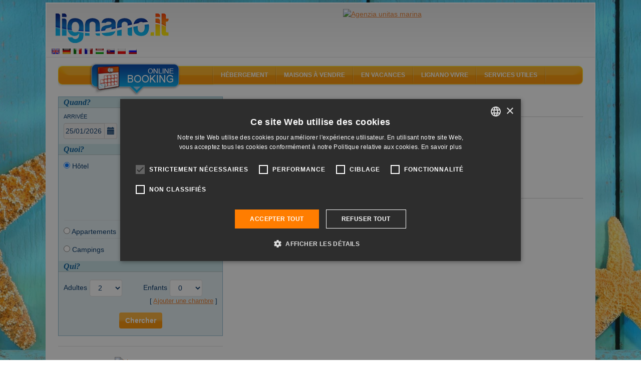

--- FILE ---
content_type: text/html; charset=UTF-8
request_url: https://lignano.it/fr/mappa/s-o-g-it-soccorso-dell-ordine-di-san-giovanni-in-italia/dettaglio_2285.html
body_size: 10613
content:
<!DOCTYPE html>
<html lang="fr">
<head>
            <title>S.O.G.IT. - Soccorso dell&#039;Ordine di San Giovanni in Italia Médecins Lignano Sabbiadoro</title>
        	<meta name="viewport" content="width=device-width, initial-scale=1.0, user-scalable=no"/>
	<meta name="referrer" content="origin-when-cross-origin"/>
		    <meta name="description" content="Si vous cherchez Médecins à Lignano, trouverez S.O.G.IT. - Soccorso dell&#039;Ordine di San Giovanni in Italia à Sabbiadoro pour satisfaire vos besoins."/>
    		    <meta name="keywords" content=""/>
	    	
	   <link rel="canonical" href="https://lignano.it/fr/mappa/s-o-g-it-soccorso-dell-ordine-di-san-giovanni-in-italia/dettaglio_2285.html">
	    	    	   <link rel="alternate" hreflang="en" href="https://lignano.it/en/mappa/s-o-g-it-soccorso-dell-ordine-di-san-giovanni-in-italia/dettaglio_2285.html"/>
    	    	   <link rel="alternate" hreflang="de" href="https://lignano.it/de/mappa/s-o-g-it-soccorso-dell-ordine-di-san-giovanni-in-italia/dettaglio_2285.html"/>
    	    	   <link rel="alternate" hreflang="it" href="https://lignano.it/it/mappa/s-o-g-it-soccorso-dell-ordine-di-san-giovanni-in-italia/dettaglio_2285.html"/>
    	    	   <link rel="alternate" hreflang="fr" href="https://lignano.it/fr/mappa/s-o-g-it-soccorso-dell-ordine-di-san-giovanni-in-italia/dettaglio_2285.html"/>
    	    	   <link rel="alternate" hreflang="hu" href="https://lignano.it/hu/mappa/s-o-g-it-soccorso-dell-ordine-di-san-giovanni-in-italia/dettaglio_2285.html"/>
    	    	   <link rel="alternate" hreflang="sk" href="https://lignano.it/sk/mappa/s-o-g-it-soccorso-dell-ordine-di-san-giovanni-in-italia/dettaglio_2285.html"/>
    	    	   <link rel="alternate" hreflang="pl" href="https://lignano.it/pl/mappa/s-o-g-it-soccorso-dell-ordine-di-san-giovanni-in-italia/dettaglio_2285.html"/>
    	    	   <link rel="alternate" hreflang="ru" href="https://lignano.it/ru/mappa/s-o-g-it-soccorso-dell-ordine-di-san-giovanni-in-italia/dettaglio_2285.html"/>
    		    <link rel="shortcut icon" href="/favicon.ico?9.13" />
    <meta name="p:domain_verify" content="5e7b3fa9b08a2c90e6fcf77814274eed"/>

    <meta property="og:title" content="S.O.G.IT. - Soccorso dell&#039;Ordine di San Giovanni in Italia Médecins Lignano Sabbiadoro" />
    <meta property="og:url" content="https://lignano.it/fr/mappa/s-o-g-it-soccorso-dell-ordine-di-san-giovanni-in-italia/dettaglio_2285.html"/>
    <meta property="og:type" content="website" />

    <meta property="og:site_name" content="Lignano.it" />
    <meta property="fb:page_id" content="93192098615" />
    <meta property="fb:app_id" content="116841295012220" />

    		<link rel="image_src" href="https://lignano.it/lignanofacebook.jpg?9.13"/>
    	<meta property="og:image" content="https://lignano.it/lignanofacebook.jpg?9.13"/>
	
        		   <link href="/css/compiled/b1edfb7.css?9.13" type="text/css" rel="stylesheet" media="all" />
	
	<style type="text/css"> body{ background-image: url('/bundles/mercurioportale/images/sfondi/standard/1.jpg?9.13'); } </style>
            <script>
    var portale = 'lignanoit';
    </script>
	<!-- Google Tag Manager -->
	<script>(function(w,d,s,l,i){w[l]=w[l]||[];w[l].push({'gtm.start':
	new Date().getTime(),event:'gtm.js'});var f=d.getElementsByTagName(s)[0],
	j=d.createElement(s),dl=l!='dataLayer'?'&l='+l:'';j.async=true;j.src=
	'https://www.googletagmanager.com/gtm.js?id='+i+dl;f.parentNode.insertBefore(j,f);
	})(window,document,'script','dataLayer','GTM-MXKGCV');</script>
	<!-- End Google Tag Manager -->

            <script src="/js/compiled/3c367cb.js?9.13"> </script>
    
	<script>
    (function () {
        var toString = Object.prototype.toString,
             strArray = Array.toString();

        Array.isArray = Array.isArray || function (obj) {
            return typeof obj == "object" && (toString.call(obj) == "[object Array]" || ("constructor" in obj && String(obj.constructor) == strArray));
        }
    })();
    </script>

	<script src="https://admanager.mercuriosistemi.com/api/script.js" type="text/javascript"></script>
        <link rel="icon" type="image/x-icon" href="/favicon.ico?9.13"/>
    </head>
<body>
	<!-- Google Tag Manager (noscript) -->
	<noscript><iframe src="https://www.googletagmanager.com/ns.html?id=GTM-MXKGCV" height="0" width="0" style="display:none;visibility:hidden"></iframe></noscript>
	<!-- End Google Tag Manager (noscript) -->
	<div class="container-fluid">
		<div class="col-md-12">
        	<div id="header">
        		<div class="logo"><a href="/fr/"><img src="/bundles/mercurioportale/images/spacer.gif?9.13" alt="" /></a></div>
        		<ul class="lingua">
        		            				<li>
        					<a href="/en/" title="English" hreflang="en"><img src="/applicazione/public/img/flags/gb.png?9.13" alt="English" /></a>
        				</li>
        			        				<li>
        					<a href="/de/" title="Deutsch" hreflang="de"><img src="/applicazione/public/img/flags/de.png?9.13" alt="Deutsch" /></a>
        				</li>
        			        				<li>
        					<a href="/it/" title="italiano" hreflang="it"><img src="/applicazione/public/img/flags/it.png?9.13" alt="italiano" /></a>
        				</li>
        			        				<li>
        					<a href="/fr/" title="français" hreflang="fr"><img src="/applicazione/public/img/flags/fr.png?9.13" alt="français" /></a>
        				</li>
        			        				<li>
        					<a href="/hu/" title="magyar" hreflang="hu"><img src="/applicazione/public/img/flags/hu.png?9.13" alt="magyar" /></a>
        				</li>
        			        				<li>
        					<a href="/sk/" title="slovenčina" hreflang="sk"><img src="/applicazione/public/img/flags/sk.png?9.13" alt="slovenčina" /></a>
        				</li>
        			        				<li>
        					<a href="/pl/" title="polski" hreflang="pl"><img src="/applicazione/public/img/flags/pl.png?9.13" alt="polski" /></a>
        				</li>
        			        				<li>
        					<a href="/ru/" title="русский" hreflang="ru"><img src="/applicazione/public/img/flags/ru.png?9.13" alt="русский" /></a>
        				</li>
        			        		</ul>
        		<div class="banner">
        			<script type="text/javascript">
			//<![CDATA[
			(function(){ var banner_objcnt = Math.round(Math.random()*2000000)%1; document.write('<a  rel="nofollow" id="obj_387_41_68" href="https://admanager.mercuriosistemi.com/api/redir.php?p=68&amp;z=41&amp;b=1001" target="_blank"  style=\'display:'+((1-1)===banner_objcnt?'inline':'none')+'\' ><img src="https://admanager.mercuriosistemi.com/cache/34ee26afb1fbca1b429da79650574305.jpg"  alt="Agenzia unitas marina" style="border-width:0" width="728" height="90" /></a>')})();
			//]]>
			</script>
        		</div>
        	</div>
    	</div>
	</div>
        <div class="container-fluid">
        	<div class="col-md-12" id="corpocentrale" >
        	   <div id="menu" class="hidden-xs hidden-sm" xmlns="//www.w3.org/1999/xhtml">
    <div class="areaattiva"><a href="javascript://" onclick="gestisiciFormPrenota()"><img src="/bundles/mercurioportale/images/spacer.gif?9.13" alt></a></div>

    <ul class="vocimenu">

        <li>
            <a href="javascript://">Hébergement</a><img src="/bundles/mercurioportale/images/spacer.gif?9.13" alt="lignano, hôtels lignano sabbiadoro, hôtel lignano pineta, appartements lignano, villas lignano pineta, campings lignano, residence lignano riviera, hôtels 3 étoiles lignano sabbiadoro, agences lignano, logements lignano, chambres lignano sabbiadoro, appartements lignano">
            <dl class="allogiare">
                <dd><a href="/fr/hotel/ricerca/1.html">Hôtels et Aparthotels</a></dd>
                                <dd><a href="/fr/agenzia/appartamenti.html">Appartements</a></dd>
                <dd><a href="/fr/agenzia/elenco.html?tipologia=turistica">Agences</a></dd>
                <dd><a href="/fr/agenzia/elenco.html?tipologia=locatore">Loueurs privés</a></dd>
                <dd><a href="/fr/campeggio/elenco.html">Camping et Villages</a></dd>
                <dd><a href="/fr/prenotasicuro.html">Réservation sécurisée</a></dd>
            </dl>
        </li>

        <li>
            <a href="javascript://">Maisons à vendre</a><img src="/bundles/mercurioportale/images/spacer.gif?9.13" alt="carte lignano, darses lignano riviera, restaurants lignano, cafés lignano sabbiadoro, clubs lignano pineta, plage lignano, aire de jeux lignano sabbiadoro, discothèques lignano sabbiadoro, vie nocturne lignano, webcam lignano, lignano sabbiadoro">
            <dl class="esplora">
                <dd><a href="/fr/vendita/ricerca.html">Recherche logements</a></dd>
                <dd><a href="/fr/vendita/elenco.html">Agences immobilières</a></dd>
            </dl>
        </li>

        <li>
            <a href="javascript://">En vacances</a><img src="/bundles/mercurioportale/images/spacer.gif?9.13" alt="événements lignano, événement lignano, parcs lignano, lignano amusement, nature lignano, excursions lignano sabbiadoro, discothèque lignano, lignano sabbiadoro, excursion lignano, bateau lignano, sport nature lignano, nordic walking lignano, vélo lignano, concerts lignano">
            <dl class="vedere">

                <dd><a href="/fr/mappa/spiaggia/elenco.html">Les plages</a></dd>
                <dd><a href="/fr/mappa/mangiare_bere.html">Manger et boire</a></dd>
                <dd><a href="/fr/mappa/shopping.html">Shopping</a></dd>
                <dd><a href="/fr/mappa/tempolibero.html">Loisirs</a></dd>
                <dd><a href="/fr/mappa/porti/elenco.html">Ports / Darses</a></dd>
                <dd><a href="/fr/dintorni.html">Environs</a></dd>
            </dl>
        </li>

        <li>
            <a href="javascript://">Lignano vivre</a><img src="/bundles/mercurioportale/images/spacer.gif?9.13" alt="événements lignano, événement lignano, parcs lignano, lignano amusement, nature lignano, excursions lignano sabbiadoro, discothèque lignano, lignano sabbiadoro, excursion lignano, bateau lignano, sport nature lignano, nordic walking lignano, vélo lignano, concerts lignano">
            <dl class="vedere">
                <dd><a href="/fr/localita.html">Localité</a></dd>
                <dd><a href="/fr/eventi/eventi.html">Événements</a></dd>
                <dd><a href="/fr/sport.html">Sport</a></dd>
                <dd><a href="/fr/attrazioni.html">A ne pas manquer</a></dd>
                <dd><a href="/fr/vacanza-attiva.html">Vacances actives</a></dd>
                <dd><a href="/fr/vita-notturna.html">Soirées</a></dd>
            </dl>
        </li>

        <li>
            <a href="javascript://">Services utiles</a><img src="/bundles/mercurioportale/images/spacer.gif?9.13" alt="carte lignano sabbiadoro, itineraire lignano, lignano voiture, lignano train, lignano avion">
            <dl class="raggiungi">
            	<dd><a href="/fr/faq.html">FAQ</a></dd>
                <dd><a href="/fr/arrivare.html">Rejoindre Lignano</a></dd>
                <dd><a href="/fr/meteo.html">Quel temps fait-il aujourd'hui à Lignano?</a></dd>
                <dd><a href="/fr/webcam.html">Webcam</a></dd>
                <dd><a href="/fr/newsletter.html">Newsletter</a></dd>
                <dd><a href="/fr/mappa/assistenza_medica.html">Assistance médicale</a></dd>
                <dd><a href="/fr/mappa/utilita.html">Services utiles</a></dd>
            </dl>
        </li>

    </ul>
</div>

<div id="menu-mobile">
<div class="navbar navbar-default visible-xs visible-sm">
    <div class="navbar-header">

	    <button type="button" class="navbar-toggle" data-toggle="collapse" data-target=".navbar-collapse">
		    <span class="icon-bar"></span>
		    <span class="icon-bar"></span>
		    <span class="icon-bar"></span>
	    </button>
	      <a class="navbar-brand" href="/fr/">
	      	<div class="logo visible-xs visible-sm">
	      		<img src="/bundles/mercurioportale/images/spacer.gif?9.13" alt="">
	      	</div>
	      </a>
    </div>

    <div class="collapse navbar-collapse">
    <ul class="nav navbar-nav">
	    <li class="dropdown">
		    <a href="#" class="dropdown-toggle" data-toggle="dropdown" role="button" aria-haspopup="true" aria-expanded="false">Hébergement <i class="fa fa-plus" aria-hidden="true"></i>
</a>
		    <ul class="dropdown-menu">
		      <li><a href="/fr/hotel/elenco.html">Hôtels et Aparthotels <i class="fa fa-angle-right" aria-hidden="true"></i></a></li>
		      <li><a href="/fr/agenzia/appartamenti.html">Appartements <i class="fa fa-angle-right" aria-hidden="true"></i></a></li>
		      <li><a href="/fr/agenzia/elenco.html?tipologia=turistica">Agences <i class="fa fa-angle-right" aria-hidden="true"></i></a></li>
		      <li><a href="/fr/agenzia/elenco.html?tipologia=locatore">Loueurs privés <i class="fa fa-angle-right" aria-hidden="true"></i></a></li>
		      <li><a href="/fr/campeggio/elenco.html">Camping et Villages <i class="fa fa-angle-right" aria-hidden="true"></i></a></li>
		      <li><a href="/fr/prenotasicuro.html">Réservation sécurisée <i class="fa fa-angle-right" aria-hidden="true"></i></a></li>
		    </ul>
	    </li>
	    <li class="dropdown">
		    <a href="#" class="dropdown-toggle" data-toggle="dropdown" role="button" aria-haspopup="true" aria-expanded="false">Maisons à vendre <i class="fa fa-plus" aria-hidden="true"></i>
</a>
		    <ul class="dropdown-menu">
		    	<li><a href="/fr/vendita/ricerca.html">Recherche logements <i class="fa fa-angle-right" aria-hidden="true"></i></a></li>
		    	<li><a href="/fr/vendita/elenco.html">Agences immobilières <i class="fa fa-angle-right" aria-hidden="true"></i></a></li>
		    </ul>
	    </li>
	    <li class="dropdown">
		    <a href="#" class="dropdown-toggle" data-toggle="dropdown" role="button" aria-haspopup="true" aria-expanded="false">En vacances <i class="fa fa-plus" aria-hidden="true"></i>
</a>
		    <ul class="dropdown-menu">
			    <li><a href="/fr/mappa/spiaggia/elenco.html">Les plages <i class="fa fa-angle-right" aria-hidden="true"></i></a></li>
	            <li><a href="/fr/mappa/mangiare_bere.html">Manger et boire <i class="fa fa-angle-right" aria-hidden="true"></i></a></li>
	            <li><a href="/fr/mappa/shopping.html">Shopping <i class="fa fa-angle-right" aria-hidden="true"></i></a>
	            </li><li><a href="/fr/mappa/tempolibero.html">Loisirs <i class="fa fa-angle-right" aria-hidden="true"></i></a></li>
	            <li><a href="/fr/mappa/porti/elenco.html">Ports / Darses <i class="fa fa-angle-right" aria-hidden="true"></i></a></li>
	            <li><a href="/fr/dintorni.html">Environs</a></li>
		    </ul>
	    </li>
	    <li class="dropdown">
		    <a href="#" class="dropdown-toggle" data-toggle="dropdown" role="button" aria-haspopup="true" aria-expanded="false">Lignano vivre <i class="fa fa-plus" aria-hidden="true"></i>
</a>
		    <ul class="dropdown-menu">
			    <li><a href="/fr/localita.html">Localité <i class="fa fa-angle-right" aria-hidden="true"></i></a></li>
	            <li><a href="/fr/eventi/eventi.html">Événements <i class="fa fa-angle-right" aria-hidden="true"></i></a></li>
	            <li><a href="/fr/sport.html">Sport <i class="fa fa-angle-right" aria-hidden="true"></i></a></li>
	            <li><a href="/fr/attrazioni.html">A ne pas manquer <i class="fa fa-angle-right" aria-hidden="true"></i></a></li>
	            <li><a href="/fr/vacanza-attiva.html">Vacances actives <i class="fa fa-angle-right" aria-hidden="true"></i></a></li>
	            <li><a href="/fr/vita-notturna.html">Soirées <i class="fa fa-angle-right" aria-hidden="true"></i></a></li>
		    </ul>
	    </li>
	    <li class="dropdown">
		    <a href="#" class="dropdown-toggle" data-toggle="dropdown" role="button" aria-haspopup="true" aria-expanded="false">Services utiles <i class="fa fa-plus" aria-hidden="true"></i></a>
		    <ul class="dropdown-menu">
			    <li><a href="/fr/faq.html">FAQ <i class="fa fa-angle-right" aria-hidden="true"></i></a></li>
	            <li><a href="/fr/arrivare.html">Rejoindre Lignano <i class="fa fa-angle-right" aria-hidden="true"></i></a></li>
	            <li><a href="/fr/meteo.html">Quel temps fait-il aujourd'hui à Lignano? <i class="fa fa-angle-right" aria-hidden="true"></i></a></li>
	            <li><a href="/fr/webcam.html">Webcam <i class="fa fa-angle-right" aria-hidden="true"></i></a></li>
	            <li><a href="/fr/newsletter.html">Newsletter <i class="fa fa-angle-right" aria-hidden="true"></i></a></li>
	            <li><a href="/fr/mappa/assistenza_medica.html">Assistance médicale <i class="fa fa-angle-right" aria-hidden="true"></i></a></li>
	            <li><a href="/fr/mappa/utilita.html">Services utiles <i class="fa fa-angle-right" aria-hidden="true"></i></a></li>
		    </ul>
	    </li>
	</ul>
   </div>
</div>
</div>


        		<div class="fasciasin col-md-4 col-xs-12">

                                		            		            <div class="container form-container shadowed-container">
    <form method="get" action="/fr/ricerca" id="form-ricerca">

    <div class="gquando">
        <h2>Quand?</h2>
        <div class="quando row">
            <div class="col-xs-5 arrivo">
                
<label for="arrivo" class="required">

                            Arrivée
                    </label>
                <input type="text" id="arrivo" name="arrivo" readonly="readonly" required="required" class="form-control form-control" value="25/01/2026" /><label for="arrivo" class="input-group-addon">📅</label>
            </div>

            <div class="col-xs-5 partenza">
                
<label for="partenza" class="required">

                            Départ
                    </label>
                <input type="text" id="partenza" name="partenza" readonly="readonly" required="required" class="form-control form-control" value="01/02/2026" /><label for="partenza" class="input-group-addon">📅</label>
            </div>
            <div class="col-xs-2 notti">
                
<label for="notti">

                            Nuits
                    </label>
                <input type="number" id="notti" name="notti" class="form-control form-control" />
            </div>
        </div>
    </div>
            <div class="gcosa">
        <h2>Quoi?</h2>
        <div class="cosa row">
            <div class="col-xs-6 radiotype rh-hotel"><div  class="form-row form-group"><input type="radio" id="cosa_0" name="cosa" required="required" value="hotel" checked="checked" /><label for="cosa_0" class="required">

                            Hôtel
                    </label></div></div>
            <div class="col-xs-6 radiotype-sel sh-hotel"><div  class="form-row form-group"><div id="trattamento"><div class="inline-form-row"><input type="radio" id="trattamento_0" name="trattamento" required="required" value="NT" /><label for="trattamento_0" class="required">

                            Chambre seulement
                    </label></div><div class="inline-form-row"><input type="radio" id="trattamento_1" name="trattamento" required="required" value="BB" checked="checked" /><label for="trattamento_1" class="required">

                            Chambre avec petit déjeuner
                    </label></div><div class="inline-form-row"><input type="radio" id="trattamento_2" name="trattamento" required="required" value="HB" /><label for="trattamento_2" class="required">

                            Demi-pension
                    </label></div><div class="inline-form-row"><input type="radio" id="trattamento_3" name="trattamento" required="required" value="FB" /><label for="trattamento_3" class="required">

                            Pension complète
                    </label></div></div></div></div>

            <div class="divisore"></div>

            <div class="col-xs-6 radiotype rh-appartamenti"><div  class="form-row form-group"><input type="radio" id="cosa_1" name="cosa" required="required" value="appartamenti" /><label for="cosa_1" class="required">

                            Appartements
                    </label></div></div>
            <div class="col-xs-6 radiotype-sel sh-appartamenti"><div  class="form-row form-group"><div id="camereAppartamento"><div class="inline-form-row"><input type="checkbox" id="camereAppartamento_0" name="camereAppartamento[]" value="0" /><label for="camereAppartamento_0">

                            Studio
                    </label></div><div class="inline-form-row"><input type="checkbox" id="camereAppartamento_1" name="camereAppartamento[]" value="1" checked="checked" /><label for="camereAppartamento_1">

                            1 chambre
                    </label></div><div class="inline-form-row"><input type="checkbox" id="camereAppartamento_2" name="camereAppartamento[]" value="2" checked="checked" /><label for="camereAppartamento_2">

                            2 chambres
                    </label></div><div class="inline-form-row"><input type="checkbox" id="camereAppartamento_3" name="camereAppartamento[]" value="3" /><label for="camereAppartamento_3">

                            3 chambres
                    </label></div><div class="inline-form-row"><input type="checkbox" id="camereAppartamento_4" name="camereAppartamento[]" value="4" /><label for="camereAppartamento_4">

                            4+ chambres
                    </label></div></div></div></div>

            <div class="divisore"></div>

            <div class="col-xs-6 radiotype rh-campeggi"><div  class="form-row form-group"><input type="radio" id="cosa_2" name="cosa" required="required" value="campeggi" /><label for="cosa_2" class="required">

                            Campings
                    </label></div></div>
            <div class="col-xs-6 radiotype-sel sh-campeggi"></div>
            <div class="purificatore"></div>
        </div>
    </div>
    <div class="gchi">
        <h2>Qui?</h2>
        <div class="chi">
            <div class="chip sh-appartamenti ">
	           <div  class="form-row form-group"><label for="persone" class="required">

                            Personnes
                    </label><select id="persone" name="persone" class="form-control"><option value="1">1</option><option value="2">2</option><option value="3">3</option><option value="4" selected="selected">4</option><option value="5">5</option><option value="6">6</option><option value="7">7</option><option value="8">8</option><option value="9">9</option><option value="10">10</option></select></div>
	        </div>
	        <div class="chip camere sh-hotel sh-campeggi">
		        <div  class="form-row form-group"><div id="camere" data-prototype="&lt;div  class=&quot;form-row form-group&quot;&gt;&lt;label class=&quot;required&quot;&gt;

                            Chambre
                    &lt;/label&gt;&lt;div id=&quot;camere___CAMERA__&quot;&gt;&lt;div  class=&quot;adulti form-row form-group&quot;&gt;&lt;label for=&quot;camere___CAMERA___adulti&quot; class=&quot;required&quot;&gt;

                            Adultes
                    &lt;/label&gt;&lt;select id=&quot;camere___CAMERA___adulti&quot; name=&quot;camere[__CAMERA__][adulti]&quot; class=&quot;adulti form-control&quot;&gt;&lt;option value=&quot;1&quot;&gt;1&lt;/option&gt;&lt;option value=&quot;2&quot;&gt;2&lt;/option&gt;&lt;option value=&quot;3&quot;&gt;3&lt;/option&gt;&lt;option value=&quot;4&quot;&gt;4&lt;/option&gt;&lt;option value=&quot;5&quot;&gt;5&lt;/option&gt;&lt;option value=&quot;6&quot;&gt;6&lt;/option&gt;&lt;/select&gt;&lt;/div&gt;&lt;div  class=&quot;numeroRidotti form-row form-group&quot;&gt;&lt;label for=&quot;camere___CAMERA___numeroRidotti&quot; class=&quot;required&quot;&gt;

                            Enfants
                    &lt;/label&gt;&lt;select id=&quot;camere___CAMERA___numeroRidotti&quot; name=&quot;camere[__CAMERA__][numeroRidotti]&quot; class=&quot;numeroRidotti form-control&quot;&gt;&lt;option value=&quot;0&quot;&gt;0&lt;/option&gt;&lt;option value=&quot;1&quot;&gt;1&lt;/option&gt;&lt;option value=&quot;2&quot;&gt;2&lt;/option&gt;&lt;option value=&quot;3&quot;&gt;3&lt;/option&gt;&lt;option value=&quot;4&quot;&gt;4&lt;/option&gt;&lt;/select&gt;&lt;/div&gt;&lt;div  class=&quot;ridotti form-row form-group&quot;&gt;&lt;label class=&quot;required&quot;&gt;

                            âge des enfants
                    &lt;/label&gt;&lt;div id=&quot;camere___CAMERA___ridotti&quot; class=&quot;ridotti&quot; data-prototype=&quot;&amp;lt;div  class=&amp;quot;ridotto form-row form-group&amp;quot;&amp;gt;&amp;lt;select id=&amp;quot;camere___CAMERA___ridotti___ridotti__&amp;quot; name=&amp;quot;camere[__CAMERA__][ridotti][__ridotti__]&amp;quot; required=&amp;quot;required&amp;quot; class=&amp;quot;ridotto form-control&amp;quot;&amp;gt;&amp;lt;option value=&amp;quot;&amp;quot; selected=&amp;quot;selected&amp;quot;&amp;gt;Choisir&amp;lt;/option&amp;gt;&amp;lt;option value=&amp;quot;0&amp;quot;&amp;gt;0&amp;lt;/option&amp;gt;&amp;lt;option value=&amp;quot;1&amp;quot;&amp;gt;1&amp;lt;/option&amp;gt;&amp;lt;option value=&amp;quot;2&amp;quot;&amp;gt;2&amp;lt;/option&amp;gt;&amp;lt;option value=&amp;quot;3&amp;quot;&amp;gt;3&amp;lt;/option&amp;gt;&amp;lt;option value=&amp;quot;4&amp;quot;&amp;gt;4&amp;lt;/option&amp;gt;&amp;lt;option value=&amp;quot;5&amp;quot;&amp;gt;5&amp;lt;/option&amp;gt;&amp;lt;option value=&amp;quot;6&amp;quot;&amp;gt;6&amp;lt;/option&amp;gt;&amp;lt;option value=&amp;quot;7&amp;quot;&amp;gt;7&amp;lt;/option&amp;gt;&amp;lt;option value=&amp;quot;8&amp;quot;&amp;gt;8&amp;lt;/option&amp;gt;&amp;lt;option value=&amp;quot;9&amp;quot;&amp;gt;9&amp;lt;/option&amp;gt;&amp;lt;option value=&amp;quot;10&amp;quot;&amp;gt;10&amp;lt;/option&amp;gt;&amp;lt;option value=&amp;quot;11&amp;quot;&amp;gt;11&amp;lt;/option&amp;gt;&amp;lt;option value=&amp;quot;12&amp;quot;&amp;gt;12&amp;lt;/option&amp;gt;&amp;lt;option disabled=&amp;quot;disabled&amp;quot;&amp;gt;-------------------&amp;lt;/option&amp;gt;&amp;lt;option value=&amp;quot;13&amp;quot;&amp;gt;13&amp;lt;/option&amp;gt;&amp;lt;option value=&amp;quot;14&amp;quot;&amp;gt;14&amp;lt;/option&amp;gt;&amp;lt;option value=&amp;quot;15&amp;quot;&amp;gt;15&amp;lt;/option&amp;gt;&amp;lt;option value=&amp;quot;16&amp;quot;&amp;gt;16&amp;lt;/option&amp;gt;&amp;lt;option value=&amp;quot;17&amp;quot;&amp;gt;17&amp;lt;/option&amp;gt;&amp;lt;option value=&amp;quot;18&amp;quot;&amp;gt;18&amp;lt;/option&amp;gt;&amp;lt;/select&amp;gt;&amp;lt;/div&amp;gt;&quot;&gt;&lt;/div&gt;&lt;/div&gt;&lt;/div&gt;&lt;/div&gt;"><div  class="form-row form-group"><label class="required">

                            Chambre
                    </label><div id="camere_0"><div  class="adulti form-row form-group"><label for="camere_0_adulti" class="required">

                            Adultes
                    </label><select id="camere_0_adulti" name="camere[0][adulti]" class="adulti form-control"><option value="1">1</option><option value="2" selected="selected">2</option><option value="3">3</option><option value="4">4</option><option value="5">5</option><option value="6">6</option></select></div><div  class="numeroRidotti form-row form-group"><label for="camere_0_numeroRidotti" class="required">

                            Enfants
                    </label><select id="camere_0_numeroRidotti" name="camere[0][numeroRidotti]" class="numeroRidotti form-control"><option value="0">0</option><option value="1">1</option><option value="2">2</option><option value="3">3</option><option value="4">4</option></select></div><div  class="ridotti form-row form-group"><label class="required">

                            âge des enfants
                    </label><div id="camere_0_ridotti" class="ridotti" data-prototype="&lt;div  class=&quot;ridotto form-row form-group&quot;&gt;&lt;select id=&quot;camere_0_ridotti___ridotti__&quot; name=&quot;camere[0][ridotti][__ridotti__]&quot; required=&quot;required&quot; class=&quot;ridotto form-control&quot;&gt;&lt;option value=&quot;&quot; selected=&quot;selected&quot;&gt;Choisir&lt;/option&gt;&lt;option value=&quot;0&quot;&gt;0&lt;/option&gt;&lt;option value=&quot;1&quot;&gt;1&lt;/option&gt;&lt;option value=&quot;2&quot;&gt;2&lt;/option&gt;&lt;option value=&quot;3&quot;&gt;3&lt;/option&gt;&lt;option value=&quot;4&quot;&gt;4&lt;/option&gt;&lt;option value=&quot;5&quot;&gt;5&lt;/option&gt;&lt;option value=&quot;6&quot;&gt;6&lt;/option&gt;&lt;option value=&quot;7&quot;&gt;7&lt;/option&gt;&lt;option value=&quot;8&quot;&gt;8&lt;/option&gt;&lt;option value=&quot;9&quot;&gt;9&lt;/option&gt;&lt;option value=&quot;10&quot;&gt;10&lt;/option&gt;&lt;option value=&quot;11&quot;&gt;11&lt;/option&gt;&lt;option value=&quot;12&quot;&gt;12&lt;/option&gt;&lt;option disabled=&quot;disabled&quot;&gt;-------------------&lt;/option&gt;&lt;option value=&quot;13&quot;&gt;13&lt;/option&gt;&lt;option value=&quot;14&quot;&gt;14&lt;/option&gt;&lt;option value=&quot;15&quot;&gt;15&lt;/option&gt;&lt;option value=&quot;16&quot;&gt;16&lt;/option&gt;&lt;option value=&quot;17&quot;&gt;17&lt;/option&gt;&lt;option value=&quot;18&quot;&gt;18&lt;/option&gt;&lt;/select&gt;&lt;/div&gt;"></div></div></div></div></div></div>

		        <div class="aggiungicamera">[ <a href="javascript://">Ajouter une chambre</a> ]</div>

	        </div>
         </div>
    </div>
    <div class="trova">
        <button type="submit" id="trova" name="trova" class="btn btn-primary">Chercher</button>
    </div>

    <input type="hidden" id="sid" name="sid" class="form-control" /><div  class="form-row form-group"><div id="appartamenti" data-prototype="&lt;input type=&quot;hidden&quot; id=&quot;appartamenti___name__&quot; name=&quot;appartamenti[__name__]&quot; class=&quot;form-control&quot; /&gt;"></div></div><input type="hidden" id="id" name="id" class="form-control" />
    </form>

    
    <script type="text/javascript">
        jQuery(document).ready(function($) {
            $field = $('#arrivo');

            
                
                $field.datetimepicker({"formatter":"php","format":"dd\/mm\/yyyy","minView":"month","language":"fr"});

                    });
    </script><script type="text/javascript">
        jQuery(document).ready(function($) {
            $field = $('#partenza');

            
                
                $field.datetimepicker({"formatter":"php","format":"dd\/mm\/yyyy","minView":"month","language":"fr"});

                    });
    </script>

    <script type="text/javascript">	var limitDal = new Date('2027\u002D06\u002D19');
	var limitAl = new Date('2027\u002D09\u002D11');
    </script>
    <div class="sitesealblock">
    	<span id="siteseal"><script type="text/javascript" src="https://seal.godaddy.com/getSeal?sealID=1K0amqM3y2mq3imBk7pjSsQfLDqjjtCTaKfd7zlyb96aLgDfwgakJeWdl9W2"></script></span>
	</div>
</div>

        		                	                                    				        					<div class="banner300">
        						<script type="text/javascript">
			//<![CDATA[
			(function(){ var banner_objcnt = Math.round(Math.random()*2000000)%1; document.write('<a  rel="nofollow" id="obj_244_44_68" href="https://admanager.mercuriosistemi.com/api/redir.php?p=68&amp;z=44&amp;b=726" target="_blank"  style=\'display:'+((1-1)===banner_objcnt?'inline':'none')+'\' ><img src="https://admanager.mercuriosistemi.com/cache/90c8d672a3f92c0da69991acd2b79c92.png"  alt="Lignano mare" style="border-width:0" width="300" height="250" /></a>')})();
			//]]>
			</script>
        					</div>
        				
        				<div class="meteo300 hidden-xs">
    <div class="meteoside">
    <h2>Quel temps fait-il aujourd'hui à Lignano?</h2>
    		<table id="simple_meteo">
        		<thead>
		<tr>
			<th></th>
			<th class="meteo_head_tempo">Temps</th>
            			<th class="meteo_head_umidita">Temps</th>
                        			<th class="meteo_head_temperatura">Temp</th>
            		</tr>
		</thead>
        		<tbody>
					<tr>
				<th class="meteo_head_data">25-01</th>
				<td class="meteo_tempo"><img src="//meteo.mercuriosistemi.com/simboli/owm/04n.png" alt="" /></td>
                				<td class="meteo_umidita">couvert</td>
                                				<td class="meteo_temperatura">7&#176;</td>
                			</tr>
						<tr>
				<th class="meteo_head_data">26-01</th>
				<td class="meteo_tempo"><img src="//meteo.mercuriosistemi.com/simboli/owm/04d.png" alt="" /></td>
                				<td class="meteo_umidita">nuageux</td>
                                				<td class="meteo_temperatura">10&#176;</td>
                			</tr>
						<tr>
				<th class="meteo_head_data">27-01</th>
				<td class="meteo_tempo"><img src="//meteo.mercuriosistemi.com/simboli/owm/04d.png" alt="" /></td>
                				<td class="meteo_umidita">couvert</td>
                                				<td class="meteo_temperatura">8&#176;</td>
                			</tr>
						<tr>
				<th class="meteo_head_data">28-01</th>
				<td class="meteo_tempo"><img src="//meteo.mercuriosistemi.com/simboli/owm/10d.png" alt="" /></td>
                				<td class="meteo_umidita">pluie modÃ©rÃ©e</td>
                                				<td class="meteo_temperatura">12&#176;</td>
                			</tr>
						<tr>
				<th class="meteo_head_data">29-01</th>
				<td class="meteo_tempo"><img src="//meteo.mercuriosistemi.com/simboli/owm/04d.png" alt="" /></td>
                				<td class="meteo_umidita">couvert</td>
                                				<td class="meteo_temperatura">8&#176;</td>
                			</tr>
						<tr>
				<th class="meteo_head_data">30-01</th>
				<td class="meteo_tempo"><img src="//meteo.mercuriosistemi.com/simboli/owm/04n.png" alt="" /></td>
                				<td class="meteo_umidita">couvert</td>
                                				<td class="meteo_temperatura">7&#176;</td>
                			</tr>
					</tbody>
		</table>
		
    <p class="mare-aria">
        <img src="https://meteo.mercuriosistemi.com/osmer_temperatura.php" alt="">
        <span>Température de l'air et de la mer</span>
        <em style="clear: both;"></em>
    </p>
    </div>
</div>

                                				<div class="banner300 bordato">
        					<script type="text/javascript">
			//<![CDATA[
			(function(){ var banner_objcnt = Math.round(Math.random()*2000000)%2; document.write('<a  rel="nofollow" id="obj_253_42_68" href="https://admanager.mercuriosistemi.com/api/redir.php?p=68&amp;z=42&amp;b=753" target="_blank"  style=\'display:'+((2-1)===banner_objcnt?'inline':'none')+'\' ><img src="https://admanager.mercuriosistemi.com/cache/c2bb7f6c1b8fe402a67a8fe655b5f643.jpg"  alt="Hotel Vittoria 2" style="border-width:0" width="300" height="100" /></a><a  rel="nofollow" id="obj_388_42_68" href="https://admanager.mercuriosistemi.com/api/redir.php?p=68&amp;z=42&amp;b=1004" target="_blank"  style=\'display:'+((2-1)===banner_objcnt?'inline':'none')+'\' ><img src="https://admanager.mercuriosistemi.com/cache/36b332dd6ce093a5d37bdc4cdc5052c9.png"  alt="Agenzia jupiter 2" style="border-width:0" width="300" height="100" /></a><a  rel="nofollow" id="obj_252_42_68" href="https://admanager.mercuriosistemi.com/api/redir.php?p=68&amp;z=42&amp;b=750" target="_blank"  style=\'display:'+((1-1)===banner_objcnt?'inline':'none')+'\' ><img src="https://admanager.mercuriosistemi.com/cache/c2bb7f6c1b8fe402a67a8fe655b5f643.jpg"  alt="Hotel Vittoria 1" style="border-width:0" width="300" height="100" /></a><a  rel="nofollow" id="obj_258_42_68" href="https://admanager.mercuriosistemi.com/api/redir.php?p=68&amp;z=42&amp;b=768" target="_blank"  style=\'display:'+((1-1)===banner_objcnt?'inline':'none')+'\' ><img src="https://admanager.mercuriosistemi.com/cache/36b332dd6ce093a5d37bdc4cdc5052c9.png"  alt="Agenzia Jupiter" style="border-width:0" width="300" height="100" /></a>')})();
			//]]>
			</script>
        				</div>
        				        				<div class="piucliccati300">
        			        <h2>Dernières visites</h2>
<ul>
    	<li>
		<a class="ga_piu_cercati" href="/fr/hotel/medusa-splendid/hotel_2035.html">
                           <img src="/cache/38/hotel_imgsidebar_2035_6938.jpg">
            			<strong>
			    Hotel Medusa Splendid
			    <b>****</b>
			</strong>
			<span>
    			    			    Hotel Medusa Splendid is a marvellous...
    						</span>
			<i>
    			Raggio dello Scirocco, 33 -
    			                    Pineta
                			</i>
		</a>
		<div class="purificatore"></div>
	</li>
		<li>
		<a class="ga_piu_cercati" href="/fr/hotel/castiglione/hotel_1147.html">
                           <img src="/cache/64/hotel_imgsidebar_1147_6464.jpg">
            			<strong>
			    Hotel Castiglione
			    <b>***</b>
			</strong>
			<span>
    			    			    The newly renovated Hotel Castiglione...
    						</span>
			<i>
    			Lungomare Trieste, 126 -
    			                    Sabbiadoro
                			</i>
		</a>
		<div class="purificatore"></div>
	</li>
		<li>
		<a class="ga_piu_cercati" href="/fr/hotel/san-giorgio/hotel_1071.html">
                           <img src="/cache/0/hotel_imgsidebar_1071_700.jpg">
            			<strong>
			    Hotel San Giorgio
			    <b>***</b>
			</strong>
			<span>
    			    			    Situated in a central position,...
    						</span>
			<i>
    			Arco del Libeccio, 44/46 -
    			                    Pineta
                			</i>
		</a>
		<div class="purificatore"></div>
	</li>
		<li>
		<a class="ga_piu_cercati" href="/fr/hotel/la-pergola/hotel_784.html">
                           <img src="/cache/44/hotel_imgsidebar_784_5044.jpg">
            			<strong>
			    Hotel La Pergola
			    <b>****</b>
			</strong>
			<span>
    			    			    Surrounded by a green park, Hotel...
    						</span>
			<i>
    			Via Latisana, 185 -
    			                    Sabbiadoro
                			</i>
		</a>
		<div class="purificatore"></div>
	</li>
		<li>
		<a class="ga_piu_cercati" href="/fr/hotel/marco-polo/hotel_1152.html">
                           <img src="/cache/97/hotel_imgsidebar_1152_7997.jpg">
            			<strong>
			    Hotel Marco Polo
			    <b>**</b>
			</strong>
			<span>
    			    			    The Hotel Marco Polo is located...
    						</span>
			<i>
    			Via Miramare, 8 -
    			                    Sabbiadoro
                			</i>
		</a>
		<div class="purificatore"></div>
	</li>
	</ul>

        			    </div>
                                				<div class="banner300 bordato">
        					<script type="text/javascript">
			//<![CDATA[
			(function(){ var banner_objcnt = Math.round(Math.random()*2000000)%1; document.write('<a  rel="nofollow" id="obj_260_43_68" href="https://admanager.mercuriosistemi.com/api/redir.php?p=68&amp;z=43&amp;b=774" target="_blank"  style=\'display:'+((1-1)===banner_objcnt?'inline':'none')+'\' ><img src="https://admanager.mercuriosistemi.com/cache/4ac66f533f35b076b8b3c0bed1bc23bb.png"  alt="Gruppo Parpinel Hotels" style="border-width:0" width="300" height="100" /></a><a  rel="nofollow" id="obj_264_43_68" href="https://admanager.mercuriosistemi.com/api/redir.php?p=68&amp;z=43&amp;b=786" target="_blank"  style=\'display:'+((1-1)===banner_objcnt?'inline':'none')+'\' ><img src="https://admanager.mercuriosistemi.com/cache/1153b02a9e874b81c85b54eef141e68b.png"  alt="Hotel Atlantic" style="border-width:0" width="300" height="100" /></a>')})();
			//]]>
			</script>
        				</div>
        				        			                </div>
        		<div class="fasciadx col-md-8 col-xs-12">
        		            
        		            <div>
        <div class="headricerca"></div>
    	<h2>
    	    	   S.O.G.IT. - Soccorso dell&#039;Ordine di San Giovanni in Italia
    	    	</h2>
    	<div class="lista668" style="float:none; border-bottom:none;">
    		<div class="sinistra">
                              <img src="/bundles/mercurioportale/images/nofoto.png?9.13" alt="S.O.G.IT. - Soccorso dell&#039;Ordine di San Giovanni in Italia" class="foto">
    		      	     </div>
    		<div class="testoapp" style="width:54%; float:right; ">
    			<strong>Adresses:</strong>
    			<p>
    			    
        				Via Mezzasacca
        				, 1/a    					<br>Lignano Sabbiadoro
        				        					(Sabbiadoro)
        				        				<br>
        				        					<b>Téléphone:</b> +39.0431.423298<br>
        				        				        				        				
        		      			</p>
    		</div>
    		<div class="purificatore"></div>
    	</div>

        
        
	<!-- mappa e ricerca -->

    	<div>
		<h3>
		  		      Les sièges de:		      S.O.G.IT. - Soccorso dell&#039;Ordine di San Giovanni in Italia
		  		</h3>
        <script type="text/javascript">
        	var map = null;
        	var markers = {
        	};
        	sempreGrandi = [];

        	$(document).ready(function() {
            	var infowindow = new google.maps.InfoWindow();
            	var ov = function() {
                 	infowindow.setContent($("#ese_"+this.id).clone().removeAttr("id")[0]);
                  	infowindow.open(map,this.marker);
                };
            	function findInMap(id){
            		if(markers[id+'']){
            			($.proxy(ov, {
            			    marker:markers[id+''], id:id
            			}))();
            			map.setZoom(11);
            		}
            	}

        		map = new google.maps.Map($id('map'), lignanoit.gmap.options());
        		map.setZoom(9);

        		google.maps.event.addListener(map, 'zoom_changed', function() {
        			gmapZoomHandler(map, markers, sempreGrandi);
        		});
        	});
        </script>
		<script type="text/javascript">			if(typeof(ov)=='undefined'){
				var ov = function() {
				};
			}
			$(document).ready(function() {
				var latlngbounds = new google.maps.LatLngBounds();
				if(typeof(palbergo)!=='undefined'){
					latlngbounds.extend( palbergo.getPosition());
				}
				sempreGrandi.length = 0;
				var inserted = [];
				inserted.push(2285);
				var latlogn = new google.maps.LatLng(45.681631014219,13.120654634768);
				latlngbounds.extend( latlogn );

				if(!markers['2285']){

					var marker = lignanoit.gmap.buildMarker(latlogn, map, "S.O.G.IT.\u0020\u002D\u0020Soccorso\u0020dell\u0027Ordine\u0020di\u0020San\u0020Giovanni\u0020in\u0020Italia");

					var icn = 'img/minmapimg/red.gif';

					marker.setIcon(icn);

					marker.smallIcn = icn;


					markers['2285']=marker;
					new MapTooltip(map).addMarker(marker);

				    google.maps.event.addListener(marker, 'click', $.proxy(ov, {
					    marker:marker, id:2285
				    }));
    				}
    				    				              	  				if(inserted.length){
					if(typeof(noautozoom)=='undefined')
						map.fitBounds(latlngbounds);
				}

			    sempreGrandi.push('2285');
    			
				for (var id in markers){
					var m = markers[id];
					if(typeof(m.smallIcn)!=='undefined'){
						m.setIcon(m.smallIcn);
					}
					if(jQuery.inArray(parseInt(id, 10),inserted) ==-1 ){
						m.setMap(null);
						delete markers[id];
					}
				}
				for ( var i = 0; i < sempreGrandi.length; i++) {
					markers[sempreGrandi[i]].setIcon('img/minmapimg/red.gif');
				}

			});

		    </script>
		<style type="text/css">
		#hotelgmap .lista468 em i{
			margin-top: 5px;
		}
		#hotelgmap #bloccoofferte .larga4{
			width: 100%;
		}
		#hotelgmap i.categorie{
			float: right;
		}
		#hotelgmap i.categorie b{
			display: none;
		}
		#hotelgmap .lista468 div.purificatore{
			height: 0;
		}
		</style>

		<div id="map" style="width: 100%; height: 350px"> </div>
		        <div id="bloccoofferte">
	                </div>
			</div>
        </div>
        		        <div class="purificatore"></div>
        		  </div>
        		  <div class="purificatore"></div>
        	</div>
     	</div>
        <div class="container-fluid">
    	<div id="footer" class="col-md-12">
    		<div class="logo"><a href=""><img src="/bundles/mercurioportale/images/spacer.gif?9.13" alt="" /></a></div>
    		<div class="notelegali">
    			P.I. 02036400303 -

    			<a href="/fr/notelegali.html">Mentions légales</a> -
    			<a href="/fr/privacy.html">Privacy</a> -
    			<a href="/fr/cookie.html">Cookies</a> -
    			<a href="/fr/chisiamo.html">A propos de nous</a> -
    			<a href="http://www.mercuriosistemi.com" target="_blank">Credit</a>

    		</div>
    		<div style="bottom: 15px; position: absolute; right: 10px">
    			<a href="https://superdpi.mercuriosistemi.com" target="_blank">Zone réservée</a>
    		</div>

    	</div>
    </div>
		
	    
            <script src="/js/compiled/b0d2497.js?9.13"> </script>
            <script type="text/javascript" src="/bundles/scdatetimepicker/js/locales/bootstrap-datetimepicker.fr.js?9.13" charset="UTF-8"></script>
    
    <script type="application/ld+json">
    {
        "@context" : "http://schema.org",
        "@type" : "WebSite",
        "name" : "Lignano.It",
        "alternateName" : "LignanoIt",
        "url" : "https://www.lignano.it"
    }
    </script>
    <script type="application/ld+json">
    {
        "@context": "http://schema.org",
        "@type": "BreadcrumbList",
        "itemListElement": [{
            "@type": "ListItem",
            "position": 1,
            "item": {
                "@id": "https://www.lignano.it",
                "name": "Lignano.It",
                "image": "https://lignano.it/lignanofacebook.jpg?9.13"
            }
        },{
    "@type": "ListItem",
    "position": 2,
    "item": {
      "@id": "https://lignano.it/fr/mappa/medici/elenco.html",
      "name": "Médecins"
    }
  },{
    "@type": "ListItem",
    "position": 3,
    "item": {
      "@id": "https://lignano.it/fr/mappa/s-o-g-it-soccorso-dell-ordine-di-san-giovanni-in-italia/dettaglio_2285.html",
      "name": "S.O.G.IT. - Soccorso dell&#039;Ordine di San Giovanni in Italia"
    }
  }]
    }
    </script>
</body>
</html>


--- FILE ---
content_type: application/javascript
request_url: https://lignano.it/bundles/scdatetimepicker/js/locales/bootstrap-datetimepicker.fr.js?9.13
body_size: 227
content:
/**
 * French translation for bootstrap-datetimepicker
 * Nico Mollet <nico.mollet@gmail.com>
 */
;(function($){
	$.fn.datetimepicker.dates['fr'] = {
		days: ["Dimanche", "Lundi", "Mardi", "Mercredi", "Jeudi", "Vendredi", "Samedi", "Dimanche"],
		daysShort: ["Dim", "Lun", "Mar", "Mer", "Jeu", "Ven", "Sam", "Dim"],
		daysMin: ["D", "L", "Ma", "Me", "J", "V", "S", "D"],
		months: ["Janvier", "Février", "Mars", "Avril", "Mai", "Juin", "Juillet", "Août", "Septembre", "Octobre", "Novembre", "Décembre"],
		monthsShort: ["Jan", "Fev", "Mar", "Avr", "Mai", "Jui", "Jul", "Aou", "Sep", "Oct", "Nov", "Dec"],
		today: "Aujourd'hui",
		suffix: [],
		meridiem: ["am", "pm"],
		weekStart: 1,
		format: "dd/mm/yyyy"
	};
}(jQuery));
